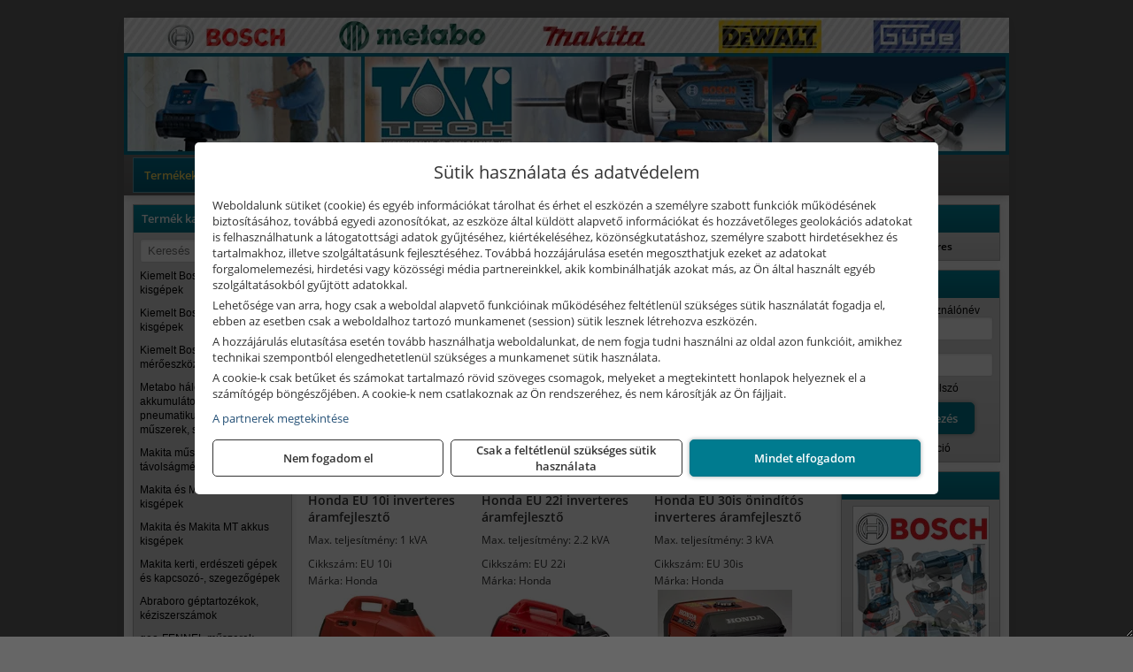

--- FILE ---
content_type: text/html; charset=UTF-8
request_url: https://takitechkft.hu/termekek/honda-aramfejlesztok-c11259.html
body_size: 10659
content:
<!DOCTYPE html>
<html lang="hu">
<head><meta charset="utf-8">
<title>HONDA áramfejlesztők | Taki-Tech Kft.</title>
<meta name="description" content="Több vezető kéziszerszámgyártónak vagyunk szakkereskedése és márkaszervize: BOSCH, MAKITA, METABO, DEWALT, GÜDE. Géptartozékok széles választékát is kínáljuk." />
<meta name="robots" content="all" />
<link href="https://takitechkft.hu/termekek/honda-aramfejlesztok-c11259.html" rel="canonical">
<meta name="application-name" content="Taki-Tech Kft." />
<link rel="preload" href="https://takitechkft.hu/images/fejlec/header.webp" as="image">
<link rel="dns-prefetch" href="https://www.googletagmanager.com">
<link rel="dns-prefetch" href="https://connect.facebook.net">
<link rel="dns-prefetch" href="https://fonts.gstatic.com">
<link rel="dns-prefetch" href="https://wimg.b-cdn.net">
<link rel="icon" type="image/png" href="https://takitechkft.hu/images/favicon/favicon_16.png?v=1655733308" sizes="16x16" />
<link rel="apple-touch-icon-precomposed" sizes="57x57" href="https://takitechkft.hu/images/favicon/favicon_57.png?v=1655733308" />
<link rel="apple-touch-icon-precomposed" sizes="60x60" href="https://takitechkft.hu/images/favicon/favicon_60.png?v=1655733308" />
<link rel="apple-touch-icon-precomposed" sizes="72x72" href="https://takitechkft.hu/images/favicon/favicon_72.png?v=1655733308" />
<link rel="apple-touch-icon-precomposed" sizes="76x76" href="https://takitechkft.hu/images/favicon/favicon_76.png?v=1655733308" />
<link rel="apple-touch-icon-precomposed" sizes="114x114" href="https://takitechkft.hu/images/favicon/favicon_114.png?v=1655733308" />
<link rel="apple-touch-icon-precomposed" sizes="120x120" href="https://takitechkft.hu/images/favicon/favicon_120.png?v=1655733308" />
<link rel="apple-touch-icon-precomposed" sizes="144x144" href="https://takitechkft.hu/images/favicon/favicon_144.png?v=1655733308" />
<link rel="apple-touch-icon-precomposed" sizes="152x152" href="https://takitechkft.hu/images/favicon/favicon_152.png?v=1655733308" />
<link rel="icon" type="image/png" href="https://takitechkft.hu/images/favicon/favicon_196.png?v=1655733308" sizes="196x196" />
<meta name="msapplication-TileImage" content="https://takitechkft.hu/images/favicon/favicon_144.png?v=1655733308" />
<meta name="msapplication-square70x70logo" content="https://takitechkft.hu/images/favicon/favicon_70.png?v=1655733308" />
<meta name="msapplication-square150x150logo" content="https://takitechkft.hu/images/favicon/favicon_150.png?v=1655733308" />
<meta name="msapplication-square310x310logo" content="https://takitechkft.hu/images/favicon/favicon_310.png?v=1655733308" />
<meta name="format-detection" content="telephone=no">
<meta property="fb:pages" content="181681391902237" />
<meta property="og:title" content="HONDA áramfejlesztők" />
<meta property="og:description" content="Több vezető kéziszerszámgyártónak vagyunk szakkereskedése és márkaszervize: BOSCH, MAKITA, METABO, DEWALT, GÜDE. Géptartozékok széles választékát is kínáljuk." />
<meta property="og:type" content="article" />
<meta property="og:image" content="https://wimg.b-cdn.net/1846c5cc377874bbe9072469442dc75c/categories/eg4500%20aramfejleszto.jpg" />
<meta property="og:url" content="https://takitechkft.hu/termekek/honda-aramfejlesztok-c11259.html" />
<meta property="og:locale" content="hu_HU" />
<link rel="search" type="application/opensearchdescription+xml" title="takitechkft.hu" href="https://takitechkft.hu/opensearch.xml" />
<link href="/css/style435_207097.css" rel="stylesheet" type="text/css">
<script>var init=[]</script>
<script src="https://takitechkft.hu/js/files/jquery.min.js?v=1666858510" defer></script>
<script src="https://takitechkft.hu/js/files/jquery-ui-core.min.js?v=1666851044" defer></script>
<script src="https://takitechkft.hu/js/files/jquery.ui.touch-punch.min.js?v=1660049938" defer></script>
<script src="https://takitechkft.hu/js/files/jquery.visible.min.js?v=1660049938" defer></script>
<script src="https://takitechkft.hu/js/files/slick.min.js?v=1666857304" defer></script>
<script src="https://takitechkft.hu/js/files/jquery.mask.min.js?v=1660049938" defer></script>
<script src="https://takitechkft.hu/js/files/lazysizes.min.js?v=1660049938" defer></script>
<script src="/js/script435_101472.js" data-url="https://takitechkft.hu" data-mode="1" defer></script>
<script async src='https://www.googletagmanager.com/gtag/js?id=G-H53XLTNTED'></script>
<script>window.dataLayer = window.dataLayer || [];function gtag(){dataLayer.push(arguments);}gtag('js', new Date());
gtag('consent', 'default', { 'ad_storage': 'denied', 'ad_user_data': 'denied', 'ad_personalization': 'denied', 'analytics_storage': 'denied' });gtag('config', 'G-H53XLTNTED', {"anonymize_ip":true});
</script>
<script>sessionStorage.setItem('s', 'N3V6N3N2NmJ6anB0aGlaTHloTHd2Zz09');</script>
<style>
#imageBanner_23 .slide:nth-child(1) {
         	   animation: xfade_23 15s 10s infinite;
         	}#imageBanner_23 .slide:nth-child(2) {
         	   animation: xfade_23 15s 5s infinite;
         	}#imageBanner_23 .slide:nth-child(3) {
         	   animation: xfade_23 15s 0s infinite;
         	}
@keyframes xfade_23 {
   0%{
      opacity: 1;
      visibility: visible;
   }
   27.33% {
      opacity: 1;
      visibility: visible;
   }
   33.33% {
      opacity: 0;
      visibility: hidden;
   }
   94% {
      opacity: 0;
      visibility: hidden;
   }
   100% {
      opacity: 1;
      visibility: visible;
   }
}
</style>

<style>
#imageBanner_24 .slide:nth-child(1) {
         	   animation: xfade_24 25s 20s infinite;
         	}#imageBanner_24 .slide:nth-child(2) {
         	   animation: xfade_24 25s 15s infinite;
         	}#imageBanner_24 .slide:nth-child(3) {
         	   animation: xfade_24 25s 10s infinite;
         	}#imageBanner_24 .slide:nth-child(4) {
         	   animation: xfade_24 25s 5s infinite;
         	}#imageBanner_24 .slide:nth-child(5) {
         	   animation: xfade_24 25s 0s infinite;
         	}
@keyframes xfade_24 {
   0%{
      opacity: 1;
      visibility: visible;
   }
   16.4% {
      opacity: 1;
      visibility: visible;
   }
   20% {
      opacity: 0;
      visibility: hidden;
   }
   96.4% {
      opacity: 0;
      visibility: hidden;
   }
   100% {
      opacity: 1;
      visibility: visible;
   }
}
</style>

<style>
#imageBanner_25 .slide:nth-child(1) {
         	   animation: xfade_25 25s 20s infinite;
         	}#imageBanner_25 .slide:nth-child(2) {
         	   animation: xfade_25 25s 15s infinite;
         	}#imageBanner_25 .slide:nth-child(3) {
         	   animation: xfade_25 25s 10s infinite;
         	}#imageBanner_25 .slide:nth-child(4) {
         	   animation: xfade_25 25s 5s infinite;
         	}#imageBanner_25 .slide:nth-child(5) {
         	   animation: xfade_25 25s 0s infinite;
         	}
@keyframes xfade_25 {
   0%{
      opacity: 1;
      visibility: visible;
   }
   16.4% {
      opacity: 1;
      visibility: visible;
   }
   20% {
      opacity: 0;
      visibility: hidden;
   }
   96.4% {
      opacity: 0;
      visibility: hidden;
   }
   100% {
      opacity: 1;
      visibility: visible;
   }
}
</style>

</head>
<body>
<div id="fb-root"></div>
							<script>(function(d, s, id) {
							  var js, fjs = d.getElementsByTagName(s)[0];
							  if (d.getElementById(id)) return;
							  js = d.createElement(s); js.id = id;
							  js.src = "https://connect.facebook.net/hu_HU/sdk.js#xfbml=1&version=v2.6";
							  fjs.parentNode.insertBefore(js, fjs);
							}(document, 'script', 'facebook-jssdk'));</script>
	<script>
	var mobileMenuOffset = 0;

	function toggleMenu() {
		var menu = $(".tmpl-menu");
		var sheet = $(".tmpl-sheet");

		if(menu.hasClass('hidden')) {
			mobileMenuOffset = $('html,body').scrollTop();
			menu.removeClass('hidden');
			sheet.addClass('hidden');
			$('html,body').scrollTop(0);
		} else {
			menu.addClass('hidden');
			sheet.removeClass('hidden');
			$('html,body').scrollTop(mobileMenuOffset);
		}
	}
	</script>

	<div class="background"></div>
	<div>
		<div class="tmpl-menuBar">
			<div class="tmpl-leftButtons">
				<i class="fa fa-3x fa-bars" aria-hidden="true" onclick="toggleMenu();"></i>
			</div>

			
			<div class="tmpl-rightButtons">
									<i class="fa fa-3x fa-search tmpl-searchIcon" aria-hidden="true" onclick="return searchRedirectEs($('#searchField_4201'));"></i>
				
									<a href="https://takitechkft.hu/felhasznalo" title="Személyes adatok" target="_self"><i class="fa fa-3x fa-user" aria-hidden="true"></i></a>
				
									<a href="https://takitechkft.hu/kosar" title="Kosár" target="_self"><i class="fa fa-3x fa-shopping-cart" aria-hidden="true"></i></a>
							</div>

			<div class="tmpl-searchBox">
									<div class="pure-form pure-form-stacked">
					    <input class="searchFieldEs" id="searchField_4201" type="text" placeholder="Keresés" autocomplete="off" aria-label="Keresés" value="">
					</div>
							</div>
		</div>

		<div class="tmpl-menu hidden">
			<div class='tmpl-module tmpl-mobilemenu'><div class='tmpl-moduleBody'><ul class="tmpl-menu-horizontal "><li class="tmpl-menuitem active"><a class="active" href="https://takitechkft.hu" target="_self">Termékek - Rendelés</a></li><li class="tmpl-menuitem "><a class="" href="https://takitechkft.hu/feltetelek/vasarlasi-feltetelek.html" target="_self">Vásárlás</a></li><li class="tmpl-menuitem "><a class="" href="https://takitechkft.hu/feltetelek/szallitasi-feltetelek.html" target="_self">Szállítás</a></li><li class="tmpl-menuitem "><a class="" href="https://takitechkft.hu/szerviz.html" target="_self">Szerviz</a></li><li class="tmpl-menuitem "><a class="" href="https://takitechkft.hu/garancia-exkluziv.html" target="_self">Garancia exkluzív</a></li><li class="tmpl-menuitem "><a class="" href="https://takitechkft.hu/rolunk/kapcsolat.html" target="_self">Kapcsolat</a></li><li class="tmpl-menuitem "><a class="" href="https://takitechkft.hu/cegunkrol.html" target="_self">Cégünkről</a></li></ul></div></div>

			
			<h3>Főkategóriák</h3>
			<div class='tmpl-module tmpl-mobilemenu'><div class='tmpl-moduleHeader'>Termék kategóriák</div><div class='tmpl-moduleBody'>
			<div class="pure-form pure-form-stacked">
		    <input class="searchFieldEs" type="text" placeholder="Keresés" autocomplete="off" aria-label="Keresés" value="">
		</div>
	<div class="tmpl-categories"><div><a href="https://takitechkft.hu/termekek/kiemelt-bosch-halozati-kisgepek-c161.html">Kiemelt Bosch hálózati kisgépek</a></div><div><a href="https://takitechkft.hu/termekek/kiemelt-bosch-akkumulatoros-kisgepek-c1617.html">Kiemelt Bosch akkumulátoros kisgépek</a></div><div><a href="https://takitechkft.hu/termekek/kiemelt-bosch-muszerek-meroeszkozok-c162.html">Kiemelt Bosch műszerek, mérőeszközök</a></div><div><a href="https://takitechkft.hu/termekek/metabo-halozati-akkumulatoros-es-pneumatikus-gepek-muszerek-szivattyuk-c126.html">Metabo hálózati, akkumulátoros és pneumatikus gépek, műszerek, szivattyúk</a></div><div><a href="https://takitechkft.hu/termekek/makita-muszerek-lezeres-tavolsagmerok-c1316.html">Makita műszerek, lézeres távolságmérők</a></div><div><a href="https://takitechkft.hu/termekek/makita-es-makita-mt-halozati-kisgepek-c131.html">Makita és Makita MT hálózati kisgépek</a></div><div><a href="https://takitechkft.hu/termekek/makita-es-makita-mt-akkus-kisgepek-c132.html">Makita és Makita MT akkus kisgépek</a></div><div><a href="https://takitechkft.hu/termekek/makita-kerti-erdeszeti-gepek-es-kapcsozo-szegezogepek-c1367.html">Makita kerti, erdészeti gépek és kapcsozó-, szegezőgépek</a></div><div><a href="https://takitechkft.hu/termekek/abraboro-geptartozekok-keziszerszamok-c20101.html">Abraboro géptartozékok, kéziszerszámok</a></div><div><a href="https://takitechkft.hu/termekek/geo-fennel-muszerek-meroeszkozok-c221.html">geo-FENNEL műszerek, mérőeszközök</a></div><div><a href="https://takitechkft.hu/termekek/dewalt-halozati-kisgepek-c141.html">Dewalt hálózati kisgépek</a></div><div><a href="https://takitechkft.hu/termekek/dewalt-akkus-kisgepek-c142.html">Dewalt akkus kisgépek</a></div><div><a href="https://takitechkft.hu/termekek/dewalt-muszerek-meroeszkozok-c146.html">Dewalt műszerek, mérőeszközök</a></div><div><a href="https://takitechkft.hu/termekek/aramfejlesztok-honda-kohler-deutz-lombardini-motorral-traktorhajtasu-aramfejlesztok-c118.html">Áramfejlesztők (Honda, Kohler, Deutz, Lombardini motorral), traktorhajtású áramfejlesztők</a></div><div><a href="https://takitechkft.hu/termekek/mastroweld-gys-hegesztogepek-c112.html">Mastroweld, GYS hegesztőgépek</a></div><div><a href="https://takitechkft.hu/termekek/mastroweld-gys-es-egyeb-hegesztesi-tartozekok-es-kiegeszitok-c113.html">Mastroweld, GYS és egyéb hegesztési tartozékok és kiegészítők</a></div><div><a href="https://takitechkft.hu/termekek/mastroweld-gys-es-egyeb-plazmavagok-tartozekok-langhegesztes-langvagas-c115.html">Mastroweld, GYS és egyéb plazmavágók, tartozékok, lánghegesztés, lángvágás</a></div><div><a href="https://takitechkft.hu/termekek/mastroweld-gys-akkutoltok-inditok-teszterek-konverterek-c116.html">Mastroweld, GYS akkutöltők, indítók, teszterek, konverterek</a></div><div><a href="https://takitechkft.hu/termekek/krause-fellepok-lepcsok-es-dobogok-c1147.html">Krause fellépők, lépcsők és dobogók</a></div><div><a href="https://takitechkft.hu/termekek/krause-letrak-c1148.html">Krause létrák</a></div><div><a href="https://takitechkft.hu/termekek/krause-allvanyok-c1149.html">Krause állványok</a></div><div><a href="https://takitechkft.hu/termekek/krause-aluminium-dobozok-es-alatetkocsik-c1150.html">Krause alumínium dobozok és alátétkocsik</a></div><div><a href="https://takitechkft.hu/termekek/dewalt-kofferek-tarolok-szerszamtaskak-ovtaskak-szallitokocsik-c14101.html">Dewalt kofferek, tárolók, szerszámtáskák, övtáskák, szállítókocsik</a></div><div><a href="https://takitechkft.hu/termekek/stanley-szerszamtarolok-szortimenterek-c153.html">Stanley szerszámtárolók, szortimenterek</a></div><div><a href="https://takitechkft.hu/termekek/olfa-kesek-kaparok-pengek-es-kiegeszitok-c111915.html">Olfa kések, kaparók, pengék és kiegészítők</a></div><div><a href="https://takitechkft.hu/termekek/brennenstuhl-kabeldobok-c211.html">Brennenstuhl kábeldobok</a></div><div><a href="https://takitechkft.hu/termekek/stanley-muszerek-meroeszkozok-tartozekok-c151.html">Stanley műszerek, mérőeszközök, tartozékok</a></div><div><a href="https://takitechkft.hu/termekek/stanley-epitoipari-faipari-femipari-es-szerelo-keziszerszamok-c152.html">Stanley építőipari, faipari, fémipari és szerelő kéziszerszámok</a></div><div><a href="https://takitechkft.hu/termekek/sola-meroeszkozok-c1831.html">Sola mérőeszközök</a></div><div><a href="https://takitechkft.hu/termekek/hikoki-halozati-keziszerszamok-c1184.html">HiKoki hálózati kéziszerszámok</a></div><div><a href="https://takitechkft.hu/termekek/hikoki-akkumulatoros-keziszerszamok-c1185.html">HiKoki akkumulátoros kéziszerszámok</a></div><div><a href="https://takitechkft.hu/termekek/hikoki-kerti-gepek-c1186.html">HiKoki kerti gépek</a></div></div></div></div>

					</div>

		<div class="tmpl-sheet">
						<div class="tmpl-header">
				<div class='tmpl-module'><div class='tmpl-moduleBody'><div id="imageSlider_19" class="imageSlider" style="max-height:155px">
            <div class="slide">
            <a href="https://takitechkft.hu/rolunk/kapcsolat.html" target="_self" >
                                    <img src="https://takitechkft.hu/images/fejlec/header.webp" alt="Kép slider" />
                            </a>
        </div>
                    <div class="slide">
            <a href="https://takitechkft.hu/garancia-exkluziv.html" target="_self" >
                                    <img data-lazy="https://takitechkft.hu/images/fejlec/garancia_exkluziv_fejlec.webp" alt="Kép slider" />
                            </a>
        </div>
                    <div class="slide">
            <a href="https://takitechkft.hu/kategoriak/161,1617,162?title=Bosch termékek" target="_self" >
                                    <img data-lazy="https://takitechkft.hu/images/fejlec/bosch_fejlec_2.webp" alt="Kép slider" />
                            </a>
        </div>
                    <div class="slide">
            <a href="https://takitechkft.hu/kategoriak/131,132,1316,1333,1367?title=Makita és Maktec termékek" target="_self" >
                                    <img data-lazy="https://takitechkft.hu/images/fejlec/makita_fejlec.webp" alt="Kép slider" />
                            </a>
        </div>
                    <div class="slide">
            <a href="https://takitechkft.hu/termekek/metabo-halozati-akkumulatoros-es-pneumatikus-gepek-muszerek-viztechnika-c126.html" target="_self" >
                                    <img data-lazy="https://takitechkft.hu/images/fejlec/metabo_fejlec.webp" alt="Kép slider" />
                            </a>
        </div>
                    <div class="slide">
            <a href="https://takitechkft.hu/szerviz.html" target="_self" >
                                    <img data-lazy="https://takitechkft.hu/images/fejlec/SZ0528.webp" alt="Kép slider" />
                            </a>
        </div>
            </div>

<style>
#imageSlider_19 {
    min-height: 155px;
}

@media screen and (max-width: 900px) {
    #imageSlider_19 {
        min-height: calc(100vw * 155 / 1000);
    }
}
</style>

<script>
    init.push("setTimeout(function() { $('#imageSlider_19').slick({speed: 900, lazyLoad: 'progressive', easing: 'fade-in-out', autoplay: true, autoplaySpeed: 5000, pauseOnFocus: false, pauseOnHover: false, prevArrow: '<span class=\"slick_prev\">‹</span>', nextArrow: '<span class=\"slick_next\">›</span>' })}, 200)")
</script>
</div></div>
			</div>
			
						<div class="tmpl-navbar">
				<div class='tmpl-module tmpl-mobilemenu'><div class='tmpl-moduleBody'><ul class="tmpl-menu-horizontal "><li class="tmpl-menuitem active"><a class="active" href="https://takitechkft.hu" target="_self">Termékek - Rendelés</a></li><li class="tmpl-menuitem "><a class="" href="https://takitechkft.hu/feltetelek/vasarlasi-feltetelek.html" target="_self">Vásárlás</a></li><li class="tmpl-menuitem "><a class="" href="https://takitechkft.hu/feltetelek/szallitasi-feltetelek.html" target="_self">Szállítás</a></li><li class="tmpl-menuitem "><a class="" href="https://takitechkft.hu/szerviz.html" target="_self">Szerviz</a></li><li class="tmpl-menuitem "><a class="" href="https://takitechkft.hu/garancia-exkluziv.html" target="_self">Garancia exkluzív</a></li><li class="tmpl-menuitem "><a class="" href="https://takitechkft.hu/rolunk/kapcsolat.html" target="_self">Kapcsolat</a></li><li class="tmpl-menuitem "><a class="" href="https://takitechkft.hu/cegunkrol.html" target="_self">Cégünkről</a></li></ul></div></div>
			</div>
			
			
			
						<div class="tmpl-sidebar tmpl-sidebar-left">
				<div class='tmpl-module tmpl-module-block tmpl-mobilemenu'><div class='tmpl-moduleHeader'>Termék kategóriák</div><div class='tmpl-moduleBody'>
			<div class="pure-form pure-form-stacked">
		    <input class="searchFieldEs" type="text" placeholder="Keresés" autocomplete="off" aria-label="Keresés" value="">
		</div>
	<div class="tmpl-categories"><div><a href="https://takitechkft.hu/termekek/kiemelt-bosch-halozati-kisgepek-c161.html">Kiemelt Bosch hálózati kisgépek</a></div><div><a href="https://takitechkft.hu/termekek/kiemelt-bosch-akkumulatoros-kisgepek-c1617.html">Kiemelt Bosch akkumulátoros kisgépek</a></div><div><a href="https://takitechkft.hu/termekek/kiemelt-bosch-muszerek-meroeszkozok-c162.html">Kiemelt Bosch műszerek, mérőeszközök</a></div><div><a href="https://takitechkft.hu/termekek/metabo-halozati-akkumulatoros-es-pneumatikus-gepek-muszerek-szivattyuk-c126.html">Metabo hálózati, akkumulátoros és pneumatikus gépek, műszerek, szivattyúk</a></div><div><a href="https://takitechkft.hu/termekek/makita-muszerek-lezeres-tavolsagmerok-c1316.html">Makita műszerek, lézeres távolságmérők</a></div><div><a href="https://takitechkft.hu/termekek/makita-es-makita-mt-halozati-kisgepek-c131.html">Makita és Makita MT hálózati kisgépek</a></div><div><a href="https://takitechkft.hu/termekek/makita-es-makita-mt-akkus-kisgepek-c132.html">Makita és Makita MT akkus kisgépek</a></div><div><a href="https://takitechkft.hu/termekek/makita-kerti-erdeszeti-gepek-es-kapcsozo-szegezogepek-c1367.html">Makita kerti, erdészeti gépek és kapcsozó-, szegezőgépek</a></div><div><a href="https://takitechkft.hu/termekek/abraboro-geptartozekok-keziszerszamok-c20101.html">Abraboro géptartozékok, kéziszerszámok</a></div><div><a href="https://takitechkft.hu/termekek/geo-fennel-muszerek-meroeszkozok-c221.html">geo-FENNEL műszerek, mérőeszközök</a></div><div><a href="https://takitechkft.hu/termekek/dewalt-halozati-kisgepek-c141.html">Dewalt hálózati kisgépek</a></div><div><a href="https://takitechkft.hu/termekek/dewalt-akkus-kisgepek-c142.html">Dewalt akkus kisgépek</a></div><div><a href="https://takitechkft.hu/termekek/dewalt-muszerek-meroeszkozok-c146.html">Dewalt műszerek, mérőeszközök</a></div><div><a href="https://takitechkft.hu/termekek/aramfejlesztok-honda-kohler-deutz-lombardini-motorral-traktorhajtasu-aramfejlesztok-c118.html">Áramfejlesztők (Honda, Kohler, Deutz, Lombardini motorral), traktorhajtású áramfejlesztők</a></div><div><a href="https://takitechkft.hu/termekek/mastroweld-gys-hegesztogepek-c112.html">Mastroweld, GYS hegesztőgépek</a></div><div><a href="https://takitechkft.hu/termekek/mastroweld-gys-es-egyeb-hegesztesi-tartozekok-es-kiegeszitok-c113.html">Mastroweld, GYS és egyéb hegesztési tartozékok és kiegészítők</a></div><div><a href="https://takitechkft.hu/termekek/mastroweld-gys-es-egyeb-plazmavagok-tartozekok-langhegesztes-langvagas-c115.html">Mastroweld, GYS és egyéb plazmavágók, tartozékok, lánghegesztés, lángvágás</a></div><div><a href="https://takitechkft.hu/termekek/mastroweld-gys-akkutoltok-inditok-teszterek-konverterek-c116.html">Mastroweld, GYS akkutöltők, indítók, teszterek, konverterek</a></div><div><a href="https://takitechkft.hu/termekek/krause-fellepok-lepcsok-es-dobogok-c1147.html">Krause fellépők, lépcsők és dobogók</a></div><div><a href="https://takitechkft.hu/termekek/krause-letrak-c1148.html">Krause létrák</a></div><div><a href="https://takitechkft.hu/termekek/krause-allvanyok-c1149.html">Krause állványok</a></div><div><a href="https://takitechkft.hu/termekek/krause-aluminium-dobozok-es-alatetkocsik-c1150.html">Krause alumínium dobozok és alátétkocsik</a></div><div><a href="https://takitechkft.hu/termekek/dewalt-kofferek-tarolok-szerszamtaskak-ovtaskak-szallitokocsik-c14101.html">Dewalt kofferek, tárolók, szerszámtáskák, övtáskák, szállítókocsik</a></div><div><a href="https://takitechkft.hu/termekek/stanley-szerszamtarolok-szortimenterek-c153.html">Stanley szerszámtárolók, szortimenterek</a></div><div><a href="https://takitechkft.hu/termekek/olfa-kesek-kaparok-pengek-es-kiegeszitok-c111915.html">Olfa kések, kaparók, pengék és kiegészítők</a></div><div><a href="https://takitechkft.hu/termekek/brennenstuhl-kabeldobok-c211.html">Brennenstuhl kábeldobok</a></div><div><a href="https://takitechkft.hu/termekek/stanley-muszerek-meroeszkozok-tartozekok-c151.html">Stanley műszerek, mérőeszközök, tartozékok</a></div><div><a href="https://takitechkft.hu/termekek/stanley-epitoipari-faipari-femipari-es-szerelo-keziszerszamok-c152.html">Stanley építőipari, faipari, fémipari és szerelő kéziszerszámok</a></div><div><a href="https://takitechkft.hu/termekek/sola-meroeszkozok-c1831.html">Sola mérőeszközök</a></div><div><a href="https://takitechkft.hu/termekek/hikoki-halozati-keziszerszamok-c1184.html">HiKoki hálózati kéziszerszámok</a></div><div><a href="https://takitechkft.hu/termekek/hikoki-akkumulatoros-keziszerszamok-c1185.html">HiKoki akkumulátoros kéziszerszámok</a></div><div><a href="https://takitechkft.hu/termekek/hikoki-kerti-gepek-c1186.html">HiKoki kerti gépek</a></div></div></div></div>
			</div>
			
			<div class="tmpl-content">
				<div class="mainContent"><div class="pageTopContent"><div style="text-align: justify;"><strong>Rendelőprogramunkon</strong>&nbsp;csak cégek, vállalkozások, közületek, intézmények, egyéb nem természetes személyek adhatnak le rendelést! Magánszemélyek, természetes személyek nem rendelhetnek!
<hr /></div>
</div><div class="breadcrumbs" itemscope itemtype="http://schema.org/BreadcrumbList"><a href="https://takitechkft.hu">Főkategóriák</a><span itemprop="itemListElement" itemscope itemtype="http://schema.org/ListItem"><span class="breadcrumbsSeparator"></span><a itemprop="item" href="https://takitechkft.hu/termekek/aramfejlesztok-honda-kohler-deutz-lombardini-motorral-traktorhajtasu-aramfejlesztok-c118.html" class="pathway"><span itemprop="name">Áramfejlesztők (Honda, Kohler, Deutz, Lombardini motorral), traktorhajtású áramfejlesztők</span></a><meta itemprop="position" content="1" /></span><span itemprop="itemListElement" itemscope itemtype="http://schema.org/ListItem"><span class="breadcrumbsSeparator"></span><a itemprop="item" href="https://takitechkft.hu/termekek/honda-aramfejlesztok-c11259.html" class="pathway"><span itemprop="name">HONDA áramfejlesztők</span></a><meta itemprop="position" content="2" /></span></div><div class="titleText"><h1 class="title"><span class="titleImg" style="background-image:url('https://wimg.b-cdn.net/1846c5cc377874bbe9072469442dc75c/categories/eg4500%20aramfejleszto.jpg?width=30&height=30')"></span>HONDA áramfejlesztők</h1></div>
<div class="listElements">
	
	
	
		<script>
		var categoryId = '11259';
		var keyword = '';
		var limit = '15';
		var discounts = 'false';
		var parameters = '[]';
		var productListing = '0';
		var secondaryKeyword = '';
	</script>

	

	<div class="productsNavigation">
								<input type="hidden" id="priceRangeMin" name="priceRangeMin" value="0" />
		    <input type="hidden" id="priceRangeMax" name="priceRangeMax" value="2000000" />

		    <div class="priceRangeDiv">
		        <div class="priceRangeLabel">0 Ft-tól 2.000.000 Ft-ig</div>
		        <div id="priceRange"></div>
		    </div>
			
			<div class="brandsDropdown dropdownLoading">
			    <select id="brandsDropdown" multiple onchange="loadProducts()" aria-label="Szűrés márkanévre">
			    				    		<option value="Honda">Honda (10)</option>
			    				    </select>
			</div>

					    <div class="searchInCategory">
		    	<input id="searchInCategory" type="text" value="" onKeyUp="searchInCategory('11259', '15', 'false', '[]', '0');" placeholder="Keresés a termékek leírásaiban...">
		    	<div class="searchInCategoryIcon">
			    				    		<i class="fa fa-search"></i>
			    				    </div>
		    </div>
			

		    <div class="orderingDropdownDiv dropdownLoading">
		        <select id="orderingDropdown" name="orderingDropdown" class="cd-select" onChange="loadProducts()" aria-label="Rendezési mód">
		            		            	<option value="ordering" selected>Alapértelmezett sorrend</option>
		            
		            		            <option value="price_asc" >Ár szerint növekvő</option>
		            <option value="price_desc" >Ár szerint csökkenő</option>
		            
		            <option value="name_asc" >Név szerint növekvő</option>
		            <option value="name_desc" >Név szerint csökkenő</option>

		            <option value="sku_asc" >Cikkszám szerint növekvő</option>
		            <option value="sku_desc" >Cikkszám szerint csökkenő</option>
		        </select>
		    </div>

		    <script>
		    	init.push("initBrandsDropdown()");

					            	init.push("initPriceRange(false, 0, 2000000, '0 Ft', '2.000.000 Ft', 500, '%f Ft-tól %t Ft-ig')");
	            
				init.push("initOrderingDropdown()");
		    </script>
	    	</div>
	
	<div class="clear"></div>

	<div id="productsOfCategory">

	<div class="totalProducts" id="totalProducts" data-total="10">10 termék</div>
			    <div class="product ">
				        <a href="https://takitechkft.hu/termekek/eu-10i-inverteres-aramfejleszto-p11680.html">

			            <div class="listingProductName" id="name_11680">Honda EU 10i inverteres áramfejlesztő</div>

			            			            <div class="listingDesc">
			                <div>Max. teljesítmény: 1 kVA</div>
			            </div>
			            
			            			                <div class="listingAttr">Cikkszám: EU 10i</div>
			            
			            			                <div class="listingAttr">Márka: Honda</div>
			            
			            
			            
						
			            <div class="productImage">
				            <div class="imageHelper">
				            	<picture><source srcset="https://wimg.b-cdn.net/1846c5cc377874bbe9072469442dc75c/products/EU_10i___ramfejl_4b795008b02d0.jpg?width=160&height=160 1x, https://wimg.b-cdn.net/1846c5cc377874bbe9072469442dc75c/products/EU_10i___ramfejl_4b795008b02d0.jpg?width=240&height=240 1.5x, https://wimg.b-cdn.net/1846c5cc377874bbe9072469442dc75c/products/EU_10i___ramfejl_4b795008b02d0.jpg?width=320&height=320 2x, https://wimg.b-cdn.net/1846c5cc377874bbe9072469442dc75c/products/EU_10i___ramfejl_4b795008b02d0.jpg?width=480&height=480 3x"><img loading='lazy' src='https://wimg.b-cdn.net/1846c5cc377874bbe9072469442dc75c/products/EU_10i___ramfejl_4b795008b02d0.jpg?width=160&height=160' alt='Honda EU 10i inverteres áramfejlesztő' title='Honda EU 10i inverteres áramfejlesztő' /></picture>				            </div>
			            </div>

			 						            <div class="listingPrices">
			                								<div class="listingPriceTitle">Egységár (darab):</div>

			                	<div class="listingPricesWrapper">
			                		<div>
						                
					                						                    	<div class="listingPrice">Bruttó: <span class="nowrap">560.000 Ft</span></div>
					                						                						                		<div class="listingPrice">Nettó: <span class="nowrap">440.945 Ft</span></div>
			        														</div>

																	</div>

											                
										            </div>
			            			        </a>

			        											        <div class="listingAddToCart">
					            <input type="text" class="listingQuantity" name="quantity_11680" id="quantity_11680" value="1" data-step="1" aria-label="Mennyiség" />
					            <div class="listingPlusMinus">
					                <div class="button secondary" onclick="quantity('plus', '11680')"><i class="fa fa-plus fa-fw" aria-hidden="true"></i></div>
					                <div class="button secondary" onclick="quantity('minus', '11680')"><i class="fa fa-minus fa-fw" aria-hidden="true"></i></div>
					            </div>
					            						            <div class="button primary " id="addToCartButton_11680" onclick="addToCart('11680')">
									Kosárba tesz						            </div>
					            					        </div>
						
														<div class="listingPriceQuote"><a href="javascript:priceQuote(false, '11680');">Kérjen tőlünk árajánlatot!</a></div>
															    </div>
			
			    <div class="product ">
				        <a href="https://takitechkft.hu/termekek/eu-22i-inverteres-aramfejleszto-p1116497.html">

			            <div class="listingProductName" id="name_1116497">Honda EU 22i inverteres áramfejlesztő</div>

			            			            <div class="listingDesc">
			                <div>Max. teljesítmény: 2.2 kVA</div>
			            </div>
			            
			            			                <div class="listingAttr">Cikkszám: EU 22i</div>
			            
			            			                <div class="listingAttr">Márka: Honda</div>
			            
			            
			            
						
			            <div class="productImage">
				            <div class="imageHelper">
				            	<picture><source srcset="https://wimg.b-cdn.net/1846c5cc377874bbe9072469442dc75c/products/EU22i_Honda_aramfejleszto_53180.jpg?width=160&height=160 1x, https://wimg.b-cdn.net/1846c5cc377874bbe9072469442dc75c/products/EU22i_Honda_aramfejleszto_53180.jpg?width=240&height=240 1.5x, https://wimg.b-cdn.net/1846c5cc377874bbe9072469442dc75c/products/EU22i_Honda_aramfejleszto_53180.jpg?width=320&height=320 2x, https://wimg.b-cdn.net/1846c5cc377874bbe9072469442dc75c/products/EU22i_Honda_aramfejleszto_53180.jpg?width=480&height=480 3x"><img loading='lazy' src='https://wimg.b-cdn.net/1846c5cc377874bbe9072469442dc75c/products/EU22i_Honda_aramfejleszto_53180.jpg?width=160&height=160' alt='Honda EU 22i inverteres áramfejlesztő' title='Honda EU 22i inverteres áramfejlesztő' /></picture>				            </div>
			            </div>

			 						            <div class="listingPrices">
			                								<div class="listingPriceTitle">Egységár (darab):</div>

			                	<div class="listingPricesWrapper">
			                		<div>
						                
					                						                    	<div class="listingPrice">Bruttó: <span class="nowrap">700.000 Ft</span></div>
					                						                						                		<div class="listingPrice">Nettó: <span class="nowrap">551.181 Ft</span></div>
			        														</div>

																	</div>

											                
										            </div>
			            			        </a>

			        											        <div class="listingAddToCart">
					            <input type="text" class="listingQuantity" name="quantity_1116497" id="quantity_1116497" value="1" data-step="1" aria-label="Mennyiség" />
					            <div class="listingPlusMinus">
					                <div class="button secondary" onclick="quantity('plus', '1116497')"><i class="fa fa-plus fa-fw" aria-hidden="true"></i></div>
					                <div class="button secondary" onclick="quantity('minus', '1116497')"><i class="fa fa-minus fa-fw" aria-hidden="true"></i></div>
					            </div>
					            						            <div class="button primary " id="addToCartButton_1116497" onclick="addToCart('1116497')">
									Kosárba tesz						            </div>
					            					        </div>
						
														<div class="listingPriceQuote"><a href="javascript:priceQuote(false, '1116497');">Kérjen tőlünk árajánlatot!</a></div>
															    </div>
			
			    <div class="product lastProduct">
				        <a href="https://takitechkft.hu/termekek/eu-30is-oninditos-inverteres-aramfejleszto-p11682.html">

			            <div class="listingProductName" id="name_11682">Honda EU 30is önindítós inverteres áramfejlesztő</div>

			            			            <div class="listingDesc">
			                <div>Max. teljesítmény: 3 kVA</div>
			            </div>
			            
			            			                <div class="listingAttr">Cikkszám: EU 30is</div>
			            
			            			                <div class="listingAttr">Márka: Honda</div>
			            
			            
			            
						
			            <div class="productImage">
				            <div class="imageHelper">
				            	<picture><source srcset="https://wimg.b-cdn.net/1846c5cc377874bbe9072469442dc75c/products/EU_30is___ramfej_4b7954950f14f.jpg?width=160&height=160 1x, https://wimg.b-cdn.net/1846c5cc377874bbe9072469442dc75c/products/EU_30is___ramfej_4b7954950f14f.jpg?width=240&height=240 1.5x, https://wimg.b-cdn.net/1846c5cc377874bbe9072469442dc75c/products/EU_30is___ramfej_4b7954950f14f.jpg?width=320&height=320 2x, https://wimg.b-cdn.net/1846c5cc377874bbe9072469442dc75c/products/EU_30is___ramfej_4b7954950f14f.jpg?width=480&height=480 3x"><img loading='lazy' src='https://wimg.b-cdn.net/1846c5cc377874bbe9072469442dc75c/products/EU_30is___ramfej_4b7954950f14f.jpg?width=160&height=160' alt='Honda EU 30is önindítós inverteres áramfejlesztő' title='Honda EU 30is önindítós inverteres áramfejlesztő' /></picture>				            </div>
			            </div>

			 						            <div class="listingPrices">
			                								<div class="listingPriceTitle">Egységár (darab):</div>

			                	<div class="listingPricesWrapper">
			                		<div>
						                
					                						                    	<div class="listingPrice">Bruttó: <span class="nowrap">1.030.000 Ft</span></div>
					                						                						                		<div class="listingPrice">Nettó: <span class="nowrap">811.024 Ft</span></div>
			        														</div>

																	</div>

											                
										            </div>
			            			        </a>

			        											        <div class="listingAddToCart">
					            <input type="text" class="listingQuantity" name="quantity_11682" id="quantity_11682" value="1" data-step="1" aria-label="Mennyiség" />
					            <div class="listingPlusMinus">
					                <div class="button secondary" onclick="quantity('plus', '11682')"><i class="fa fa-plus fa-fw" aria-hidden="true"></i></div>
					                <div class="button secondary" onclick="quantity('minus', '11682')"><i class="fa fa-minus fa-fw" aria-hidden="true"></i></div>
					            </div>
					            						            <div class="button primary " id="addToCartButton_11682" onclick="addToCart('11682')">
									Kosárba tesz						            </div>
					            					        </div>
						
														<div class="listingPriceQuote"><a href="javascript:priceQuote(false, '11682');">Kérjen tőlünk árajánlatot!</a></div>
															    </div>
			<div class="separatorLine"><table style="width:100%;border-collapse:collapse"><tr><td><div class="separatorElement"></div></td><td><div class="separatorElement"></div></td><td><div class="separatorElement"></div></td></tr></table></div>
			    <div class="product ">
				        <a href="https://takitechkft.hu/termekek/eu-32i-inverteres-aramfejleszto-p1141836.html">

			            <div class="listingProductName" id="name_1141836">Honda EU 32i inverteres áramfejlesztő</div>

			            			            <div class="listingDesc">
			                <div>Max. teljesítmény: 3.2 kVA</div>
			            </div>
			            
			            			                <div class="listingAttr">Cikkszám: EU 32i</div>
			            
			            			                <div class="listingAttr">Márka: Honda</div>
			            
			            
			            
						
			            <div class="productImage">
				            <div class="imageHelper">
				            	<picture><source srcset="https://wimg.b-cdn.net/1846c5cc377874bbe9072469442dc75c/products/honda_eu_32i_aramfejleszto_32369.jpg?width=160&height=160 1x, https://wimg.b-cdn.net/1846c5cc377874bbe9072469442dc75c/products/honda_eu_32i_aramfejleszto_32369.jpg?width=240&height=240 1.5x, https://wimg.b-cdn.net/1846c5cc377874bbe9072469442dc75c/products/honda_eu_32i_aramfejleszto_32369.jpg?width=320&height=320 2x, https://wimg.b-cdn.net/1846c5cc377874bbe9072469442dc75c/products/honda_eu_32i_aramfejleszto_32369.jpg?width=480&height=480 3x"><img loading='lazy' src='https://wimg.b-cdn.net/1846c5cc377874bbe9072469442dc75c/products/honda_eu_32i_aramfejleszto_32369.jpg?width=160&height=160' alt='Honda EU 32i inverteres áramfejlesztő' title='Honda EU 32i inverteres áramfejlesztő' /></picture>				            </div>
			            </div>

			 						            <div class="listingPrices">
			                								<div class="listingPriceTitle">Egységár (darab):</div>

			                	<div class="listingPricesWrapper">
			                		<div>
						                
					                						                    	<div class="listingPrice">Bruttó: <span class="nowrap">1.200.000 Ft</span></div>
					                						                						                		<div class="listingPrice">Nettó: <span class="nowrap">944.882 Ft</span></div>
			        														</div>

																	</div>

											                
										            </div>
			            			        </a>

			        											        <div class="listingAddToCart">
					            <input type="text" class="listingQuantity" name="quantity_1141836" id="quantity_1141836" value="1" data-step="1" aria-label="Mennyiség" />
					            <div class="listingPlusMinus">
					                <div class="button secondary" onclick="quantity('plus', '1141836')"><i class="fa fa-plus fa-fw" aria-hidden="true"></i></div>
					                <div class="button secondary" onclick="quantity('minus', '1141836')"><i class="fa fa-minus fa-fw" aria-hidden="true"></i></div>
					            </div>
					            						            <div class="button primary " id="addToCartButton_1141836" onclick="addToCart('1141836')">
									Kosárba tesz						            </div>
					            					        </div>
						
														<div class="listingPriceQuote"><a href="javascript:priceQuote(false, '1141836');">Kérjen tőlünk árajánlatot!</a></div>
															    </div>
			
			    <div class="product ">
				        <a href="https://takitechkft.hu/termekek/eg-3600-aramfejleszto-p113171.html">

			            <div class="listingProductName" id="name_113171">Honda EG 3600 áramfejlesztő</div>

			            			            <div class="listingDesc">
			                <div>Max. teljesítmény: 3.6 kVA</div>
			            </div>
			            
			            			                <div class="listingAttr">Cikkszám: EG 3600</div>
			            
			            			                <div class="listingAttr">Márka: Honda</div>
			            
			            
			            
						
			            <div class="productImage">
				            <div class="imageHelper">
				            	<picture><source srcset="https://wimg.b-cdn.net/1846c5cc377874bbe9072469442dc75c/products/HONDA_EG_3600____4da6fe3589fab.jpg?width=160&height=160 1x, https://wimg.b-cdn.net/1846c5cc377874bbe9072469442dc75c/products/HONDA_EG_3600____4da6fe3589fab.jpg?width=240&height=240 1.5x, https://wimg.b-cdn.net/1846c5cc377874bbe9072469442dc75c/products/HONDA_EG_3600____4da6fe3589fab.jpg?width=320&height=320 2x, https://wimg.b-cdn.net/1846c5cc377874bbe9072469442dc75c/products/HONDA_EG_3600____4da6fe3589fab.jpg?width=480&height=480 3x"><img loading='lazy' src='https://wimg.b-cdn.net/1846c5cc377874bbe9072469442dc75c/products/HONDA_EG_3600____4da6fe3589fab.jpg?width=160&height=160' alt='Honda EG 3600 áramfejlesztő' title='Honda EG 3600 áramfejlesztő' /></picture>				            </div>
			            </div>

			 						            <div class="listingPrices">
			                								<div class="listingPriceTitle">Egységár (darab):</div>

			                	<div class="listingPricesWrapper">
			                		<div>
						                
					                						                    	<div class="listingPrice">Bruttó: <span class="nowrap">850.000 Ft</span></div>
					                						                						                		<div class="listingPrice">Nettó: <span class="nowrap">669.291 Ft</span></div>
			        														</div>

																	</div>

											                
										            </div>
			            			        </a>

			        											        <div class="listingAddToCart">
					            <input type="text" class="listingQuantity" name="quantity_113171" id="quantity_113171" value="1" data-step="1" aria-label="Mennyiség" />
					            <div class="listingPlusMinus">
					                <div class="button secondary" onclick="quantity('plus', '113171')"><i class="fa fa-plus fa-fw" aria-hidden="true"></i></div>
					                <div class="button secondary" onclick="quantity('minus', '113171')"><i class="fa fa-minus fa-fw" aria-hidden="true"></i></div>
					            </div>
					            						            <div class="button primary " id="addToCartButton_113171" onclick="addToCart('113171')">
									Kosárba tesz						            </div>
					            					        </div>
						
														<div class="listingPriceQuote"><a href="javascript:priceQuote(false, '113171');">Kérjen tőlünk árajánlatot!</a></div>
															    </div>
			
			    <div class="product lastProduct">
				        <a href="https://takitechkft.hu/termekek/eg-4500-aramfejleszto-p113172.html">

			            <div class="listingProductName" id="name_113172">Honda EG 4500 áramfejlesztő</div>

			            			            <div class="listingDesc">
			                <div>Max. teljesítmény: 4.5 kVA</div>
			            </div>
			            
			            			                <div class="listingAttr">Cikkszám: EG 4500</div>
			            
			            			                <div class="listingAttr">Márka: Honda</div>
			            
			            
			            
						
			            <div class="productImage">
				            <div class="imageHelper">
				            	<picture><source srcset="https://wimg.b-cdn.net/1846c5cc377874bbe9072469442dc75c/products/HONDA_EG_4500____4da70ab644714.jpg?width=160&height=160 1x, https://wimg.b-cdn.net/1846c5cc377874bbe9072469442dc75c/products/HONDA_EG_4500____4da70ab644714.jpg?width=240&height=240 1.5x, https://wimg.b-cdn.net/1846c5cc377874bbe9072469442dc75c/products/HONDA_EG_4500____4da70ab644714.jpg?width=320&height=320 2x, https://wimg.b-cdn.net/1846c5cc377874bbe9072469442dc75c/products/HONDA_EG_4500____4da70ab644714.jpg?width=480&height=480 3x"><img loading='lazy' src='https://wimg.b-cdn.net/1846c5cc377874bbe9072469442dc75c/products/HONDA_EG_4500____4da70ab644714.jpg?width=160&height=160' alt='Honda EG 4500 áramfejlesztő' title='Honda EG 4500 áramfejlesztő' /></picture>				            </div>
			            </div>

			 						            <div class="listingPrices">
			                								<div class="listingPriceTitle">Egységár (darab):</div>

			                	<div class="listingPricesWrapper">
			                		<div>
						                
					                						                    	<div class="listingPrice">Bruttó: <span class="nowrap">939.999 Ft</span></div>
					                						                						                		<div class="listingPrice">Nettó: <span class="nowrap">740.157 Ft</span></div>
			        														</div>

																	</div>

											                
										            </div>
			            			        </a>

			        											        <div class="listingAddToCart">
					            <input type="text" class="listingQuantity" name="quantity_113172" id="quantity_113172" value="1" data-step="1" aria-label="Mennyiség" />
					            <div class="listingPlusMinus">
					                <div class="button secondary" onclick="quantity('plus', '113172')"><i class="fa fa-plus fa-fw" aria-hidden="true"></i></div>
					                <div class="button secondary" onclick="quantity('minus', '113172')"><i class="fa fa-minus fa-fw" aria-hidden="true"></i></div>
					            </div>
					            						            <div class="button primary " id="addToCartButton_113172" onclick="addToCart('113172')">
									Kosárba tesz						            </div>
					            					        </div>
						
														<div class="listingPriceQuote"><a href="javascript:priceQuote(false, '113172');">Kérjen tőlünk árajánlatot!</a></div>
															    </div>
			<div class="separatorLine"><table style="width:100%;border-collapse:collapse"><tr><td><div class="separatorElement"></div></td><td><div class="separatorElement"></div></td><td><div class="separatorElement"></div></td></tr></table></div>
			    <div class="product ">
				        <a href="https://takitechkft.hu/termekek/em-5500-s-aramfejleszto-oninditos-p1119758.html">

			            <div class="listingProductName" id="name_1119758">Honda EM 5500 S áramfejlesztő, önindítós</div>

			            			            <div class="listingDesc">
			                <div>Foly. teljesítmény: 5 kVA</div>
			            </div>
			            
			            			                <div class="listingAttr">Cikkszám: EM 5500 S</div>
			            
			            			                <div class="listingAttr">Márka: Honda</div>
			            
			            
			            
						
			            <div class="productImage">
				            <div class="imageHelper">
				            	<picture><source srcset="https://wimg.b-cdn.net/1846c5cc377874bbe9072469442dc75c/products/EM_5500_S_Honda_oninditos_aramfejleszto_80247.png?width=160&height=160 1x, https://wimg.b-cdn.net/1846c5cc377874bbe9072469442dc75c/products/EM_5500_S_Honda_oninditos_aramfejleszto_80247.png?width=240&height=240 1.5x, https://wimg.b-cdn.net/1846c5cc377874bbe9072469442dc75c/products/EM_5500_S_Honda_oninditos_aramfejleszto_80247.png?width=320&height=320 2x, https://wimg.b-cdn.net/1846c5cc377874bbe9072469442dc75c/products/EM_5500_S_Honda_oninditos_aramfejleszto_80247.png?width=480&height=480 3x"><img loading='lazy' src='https://wimg.b-cdn.net/1846c5cc377874bbe9072469442dc75c/products/EM_5500_S_Honda_oninditos_aramfejleszto_80247.png?width=160&height=160' alt='Honda EM 5500 S áramfejlesztő, önindítós' title='Honda EM 5500 S áramfejlesztő, önindítós' /></picture>				            </div>
			            </div>

			 						            <div class="listingPrices">
			                								<div class="listingPriceTitle">Egységár (darab):</div>

			                	<div class="listingPricesWrapper">
			                		<div>
						                
					                						                    	<div class="listingPrice">Bruttó: <span class="nowrap">1.380.000 Ft</span></div>
					                						                						                		<div class="listingPrice">Nettó: <span class="nowrap">1.086.614 Ft</span></div>
			        														</div>

																	</div>

											                
										            </div>
			            			        </a>

			        											        <div class="listingAddToCart">
					            <input type="text" class="listingQuantity" name="quantity_1119758" id="quantity_1119758" value="1" data-step="1" aria-label="Mennyiség" />
					            <div class="listingPlusMinus">
					                <div class="button secondary" onclick="quantity('plus', '1119758')"><i class="fa fa-plus fa-fw" aria-hidden="true"></i></div>
					                <div class="button secondary" onclick="quantity('minus', '1119758')"><i class="fa fa-minus fa-fw" aria-hidden="true"></i></div>
					            </div>
					            						            <div class="button primary " id="addToCartButton_1119758" onclick="addToCart('1119758')">
									Kosárba tesz						            </div>
					            					        </div>
						
														<div class="listingPriceQuote"><a href="javascript:priceQuote(false, '1119758');">Kérjen tőlünk árajánlatot!</a></div>
															    </div>
			
			    <div class="product ">
				        <a href="https://takitechkft.hu/termekek/eg-5500-aramfejleszto-p113173.html">

			            <div class="listingProductName" id="name_113173">Honda EG 5500 áramfejlesztő</div>

			            			            <div class="listingDesc">
			                <div>Max. teljesítmény: 5.5 kVA</div>
			            </div>
			            
			            			                <div class="listingAttr">Cikkszám: EG 5500</div>
			            
			            			                <div class="listingAttr">Márka: Honda</div>
			            
			            
			            
						
			            <div class="productImage">
				            <div class="imageHelper">
				            	<picture><source srcset="https://wimg.b-cdn.net/1846c5cc377874bbe9072469442dc75c/products/HONDA_EG_5500____4da70b18d39ee.jpg?width=160&height=160 1x, https://wimg.b-cdn.net/1846c5cc377874bbe9072469442dc75c/products/HONDA_EG_5500____4da70b18d39ee.jpg?width=240&height=240 1.5x, https://wimg.b-cdn.net/1846c5cc377874bbe9072469442dc75c/products/HONDA_EG_5500____4da70b18d39ee.jpg?width=320&height=320 2x, https://wimg.b-cdn.net/1846c5cc377874bbe9072469442dc75c/products/HONDA_EG_5500____4da70b18d39ee.jpg?width=480&height=480 3x"><img loading='lazy' src='https://wimg.b-cdn.net/1846c5cc377874bbe9072469442dc75c/products/HONDA_EG_5500____4da70b18d39ee.jpg?width=160&height=160' alt='Honda EG 5500 áramfejlesztő' title='Honda EG 5500 áramfejlesztő' /></picture>				            </div>
			            </div>

			 						            <div class="listingPrices">
			                								<div class="listingPriceTitle">Egységár (darab):</div>

			                	<div class="listingPricesWrapper">
			                		<div>
						                
					                						                    	<div class="listingPrice">Bruttó: <span class="nowrap">990.001 Ft</span></div>
					                						                						                		<div class="listingPrice">Nettó: <span class="nowrap">779.528 Ft</span></div>
			        														</div>

																	</div>

											                
										            </div>
			            			        </a>

			        											        <div class="listingAddToCart">
					            <input type="text" class="listingQuantity" name="quantity_113173" id="quantity_113173" value="1" data-step="1" aria-label="Mennyiség" />
					            <div class="listingPlusMinus">
					                <div class="button secondary" onclick="quantity('plus', '113173')"><i class="fa fa-plus fa-fw" aria-hidden="true"></i></div>
					                <div class="button secondary" onclick="quantity('minus', '113173')"><i class="fa fa-minus fa-fw" aria-hidden="true"></i></div>
					            </div>
					            						            <div class="button primary " id="addToCartButton_113173" onclick="addToCart('113173')">
									Kosárba tesz						            </div>
					            					        </div>
						
														<div class="listingPriceQuote"><a href="javascript:priceQuote(false, '113173');">Kérjen tőlünk árajánlatot!</a></div>
															    </div>
			
			    <div class="product lastProduct">
				        <a href="https://takitechkft.hu/termekek/eu-70is-inverteres-oninditos-aramfejleszto-p1114797.html">

			            <div class="listingProductName" id="name_1114797">Honda EU 70is inverteres önindítós áramfejlesztő</div>

			            			            <div class="listingDesc">
			                <div>Max. teljesítmény: 7 kVA</div>
			            </div>
			            
			            			                <div class="listingAttr">Cikkszám: EU 70is</div>
			            
			            			                <div class="listingAttr">Márka: Honda</div>
			            
			            
			            
						
			            <div class="productImage">
				            <div class="imageHelper">
				            	<picture><source srcset="https://wimg.b-cdn.net/1846c5cc377874bbe9072469442dc75c/products/EU_70is_Honda_oninditos_aramfejleszto_12241.jpg?width=160&height=160 1x, https://wimg.b-cdn.net/1846c5cc377874bbe9072469442dc75c/products/EU_70is_Honda_oninditos_aramfejleszto_12241.jpg?width=240&height=240 1.5x, https://wimg.b-cdn.net/1846c5cc377874bbe9072469442dc75c/products/EU_70is_Honda_oninditos_aramfejleszto_12241.jpg?width=320&height=320 2x, https://wimg.b-cdn.net/1846c5cc377874bbe9072469442dc75c/products/EU_70is_Honda_oninditos_aramfejleszto_12241.jpg?width=480&height=480 3x"><img loading='lazy' src='https://wimg.b-cdn.net/1846c5cc377874bbe9072469442dc75c/products/EU_70is_Honda_oninditos_aramfejleszto_12241.jpg?width=160&height=160' alt='Honda EU 70is inverteres önindítós áramfejlesztő' title='Honda EU 70is inverteres önindítós áramfejlesztő' /></picture>				            </div>
			            </div>

			 						            <div class="listingPrices">
			                								<div class="listingPriceTitle">Egységár (darab):</div>

			                	<div class="listingPricesWrapper">
			                		<div>
						                
					                						                    	<div class="listingPrice">Bruttó: <span class="nowrap">2.000.000 Ft</span></div>
					                						                						                		<div class="listingPrice">Nettó: <span class="nowrap">1.574.803 Ft</span></div>
			        														</div>

																	</div>

											                
										            </div>
			            			        </a>

			        											        <div class="listingAddToCart">
					            <input type="text" class="listingQuantity" name="quantity_1114797" id="quantity_1114797" value="1" data-step="1" aria-label="Mennyiség" />
					            <div class="listingPlusMinus">
					                <div class="button secondary" onclick="quantity('plus', '1114797')"><i class="fa fa-plus fa-fw" aria-hidden="true"></i></div>
					                <div class="button secondary" onclick="quantity('minus', '1114797')"><i class="fa fa-minus fa-fw" aria-hidden="true"></i></div>
					            </div>
					            						            <div class="button primary " id="addToCartButton_1114797" onclick="addToCart('1114797')">
									Kosárba tesz						            </div>
					            					        </div>
						
														<div class="listingPriceQuote"><a href="javascript:priceQuote(false, '1114797');">Kérjen tőlünk árajánlatot!</a></div>
															    </div>
			<div class="separatorLine"><table style="width:100%;border-collapse:collapse"><tr><td><div class="separatorElement"></div></td><td><div class="separatorElement"></div></td><td><div class="separatorElement"></div></td></tr></table></div>
			    <div class="product ">
				        <a href="https://takitechkft.hu/termekek/ect-7000-aramfejleszto-harom-fazisu-p111031.html">

			            <div class="listingProductName" id="name_111031">ECT 7000 áramfejlesztő (három fázisú)</div>

			            			            <div class="listingDesc">
			                <div>Max. teljesítmény: egy fázis: 4 kVA, három fázis: 7 kVA</div>
			            </div>
			            
			            			                <div class="listingAttr">Cikkszám: ECT 7000</div>
			            
			            			                <div class="listingAttr">Márka: Honda</div>
			            
			            
			            
						
			            <div class="productImage">
				            <div class="imageHelper">
				            	<picture><source srcset="https://wimg.b-cdn.net/1846c5cc377874bbe9072469442dc75c/products/ECT_7000_61768.jpg?width=160&height=160 1x, https://wimg.b-cdn.net/1846c5cc377874bbe9072469442dc75c/products/ECT_7000_61768.jpg?width=240&height=240 1.5x, https://wimg.b-cdn.net/1846c5cc377874bbe9072469442dc75c/products/ECT_7000_61768.jpg?width=320&height=320 2x, https://wimg.b-cdn.net/1846c5cc377874bbe9072469442dc75c/products/ECT_7000_61768.jpg?width=480&height=480 3x"><img loading='lazy' src='https://wimg.b-cdn.net/1846c5cc377874bbe9072469442dc75c/products/ECT_7000_61768.jpg?width=160&height=160' alt='ECT 7000 áramfejlesztő (három fázisú)' title='ECT 7000 áramfejlesztő (három fázisú)' /></picture>				            </div>
			            </div>

			 						            <div class="listingPrices">
			                			            						                    <div class="listingPrice contactUsForPrice">A termék aktuális áráért vegye fel velünk a kapcsolatot!</div>
				                			                
										            </div>
			            			        </a>

			        						
														<div class="listingPriceQuote"><a href="javascript:priceQuote(false, '111031', false);">Kérjen tőlünk árajánlatot!</a></div>
															    </div>
			
	</div>


	

	
	
	
			
		<script>
		gtag("event", "view_item_list", {"value":9649999.75,"items":[{"item_id":"EU 10i","item_name":"EU 10i inverteres \u00e1ramfejleszt\u0151","affiliation":"Taki-Tech Kft.","currency":"HUF","item_brand":"Honda","price":560000,"item_category":"HONDA \u00e1ramfejleszt\u0151k"},{"item_id":"EU 22i","item_name":"EU 22i inverteres \u00e1ramfejleszt\u0151","affiliation":"Taki-Tech Kft.","currency":"HUF","item_brand":"Honda","price":700000,"item_category":"HONDA \u00e1ramfejleszt\u0151k"},{"item_id":"EU 30is","item_name":"EU 30is \u00f6nind\u00edt\u00f3s inverteres \u00e1ramfejleszt\u0151","affiliation":"Taki-Tech Kft.","currency":"HUF","item_brand":"Honda","price":1030000,"item_category":"HONDA \u00e1ramfejleszt\u0151k"},{"item_id":"EU 32i","item_name":"EU 32i inverteres \u00e1ramfejleszt\u0151","affiliation":"Taki-Tech Kft.","currency":"HUF","item_brand":"Honda","price":1200000,"item_category":"HONDA \u00e1ramfejleszt\u0151k"},{"item_id":"EG 3600","item_name":"EG 3600 \u00e1ramfejleszt\u0151","affiliation":"Taki-Tech Kft.","currency":"HUF","item_brand":"Honda","price":850000,"item_category":"HONDA \u00e1ramfejleszt\u0151k"},{"item_id":"EG 4500","item_name":"EG 4500 \u00e1ramfejleszt\u0151","affiliation":"Taki-Tech Kft.","currency":"HUF","item_brand":"Honda","price":939999,"item_category":"HONDA \u00e1ramfejleszt\u0151k"},{"item_id":"EM 5500 S","item_name":"EM 5500 S \u00e1ramfejleszt\u0151, \u00f6nind\u00edt\u00f3s","affiliation":"Taki-Tech Kft.","currency":"HUF","item_brand":"Honda","price":1380000,"item_category":"HONDA \u00e1ramfejleszt\u0151k"},{"item_id":"EG 5500","item_name":"EG 5500 \u00e1ramfejleszt\u0151","affiliation":"Taki-Tech Kft.","currency":"HUF","item_brand":"Honda","price":990001,"item_category":"HONDA \u00e1ramfejleszt\u0151k"},{"item_id":"EU 70is","item_name":"EU 70is inverteres \u00f6nind\u00edt\u00f3s \u00e1ramfejleszt\u0151","affiliation":"Taki-Tech Kft.","currency":"HUF","item_brand":"Honda","price":2000000,"item_category":"HONDA \u00e1ramfejleszt\u0151k"},{"item_id":"ECT 7000","item_name":"ECT 7000 \u00e1ramfejleszt\u0151 (h\u00e1rom f\u00e1zis\u00fa)","affiliation":"Taki-Tech Kft.","currency":"HUF","item_brand":"Honda","price":0,"item_category":"HONDA \u00e1ramfejleszt\u0151k"}]});
		</script>
	
		
</div></div>

							</div>

						<div class="tmpl-sidebar tmpl-sidebar-right">
				<div class='tmpl-module tmpl-module-block'><div class='tmpl-moduleHeader'>Kosár</div><div class='tmpl-moduleBody'>    <div class="miniCart" id="miniCart">
                    <div class="miniCartTotal">A kosár üres</div>
            </div>

</div></div><div class='tmpl-module tmpl-module-block'><div class='tmpl-moduleHeader'>Felhasználó</div><div class='tmpl-moduleBody'>	
	<form class="pure-form login_form" name="login_form" method="post" onsubmit="return login('_module');">
		<label for="username_module">E-mail cím / felhasználónév</label>
	    <input type="text" name="username_module" id="username_module" autocomplete="username" required>
		<label for="password_module">Jelszó</label>
	    <input type="password" name="password_module" id="password_module" autocomplete="current-password" required>

	    <div class="center" style="margin-top:5px;">
	    		    	<span style="display:block"><a href="https://takitechkft.hu/felhasznalo?forgot">Elfelejtett jelszó</a></span>
	    	
	    	<button type="submit" class="button primary autoHeight" id="loginButton_module">Bejelentkezés</button>
	    </div>
	</form>

		<p class="center" style="margin:0;"><a href="https://takitechkft.hu/felhasznalo?signup">Regisztráció</a></p>
	
		

	
</div></div><div class='tmpl-module tmpl-module-block'><div class='tmpl-moduleHeader'>Bosch termékek</div><div class='tmpl-moduleBody'><div id="imageBanner_23" class="imageBanner" style="height:200px">
	<div class="container" style="width:155px;height:200px">
					<div class="slide">
				<a href="https://takitechkft.hu/kategoriak/161,1617,162?title=Bosch termékek" target="_self" >
					                                                               <img class="lazyload" src="https://takitechkft.hu/images/assets/placeholder.png" data-src="https://s3.eu-central-1.amazonaws.com/files.controlpower.hu/435/images/kepbanner_oldalso_bosch/kepbanner_oldalso_bosch.webp" style="width:155px" alt="Bosch termékek" />
                                                      				</a>
			</div>
					<div class="slide">
				<a href="https://takitechkft.hu/kategoriak/161,1617,162?title=Bosch termékek" target="_self" >
					                                                               <img class="lazyload" src="https://takitechkft.hu/images/assets/placeholder.png" data-src="https://s3.eu-central-1.amazonaws.com/files.controlpower.hu/435/images/kepbanner_oldalso_bosch/kepbanner_oldalso_bosch_3.webp" style="width:155px" alt="Bosch termékek" />
                                                      				</a>
			</div>
					<div class="slide">
				<a href="https://takitechkft.hu/kategoriak/161,1617,162?title=Bosch termékek" target="_self" >
					                                                               <img class="lazyload" src="https://takitechkft.hu/images/assets/placeholder.png" data-src="https://s3.eu-central-1.amazonaws.com/files.controlpower.hu/435/images/kepbanner_oldalso_bosch/kepbanner_oldalso_bosch_2.webp" style="width:155px" alt="Bosch termékek" />
                                                      				</a>
			</div>
			</div>
</div>

</div></div><div class='tmpl-module tmpl-module-block'><div class='tmpl-moduleHeader'>Makita termékek</div><div class='tmpl-moduleBody'><div id="imageBanner_24" class="imageBanner" style="height:200px">
	<div class="container" style="width:155px;height:200px">
					<div class="slide">
				<a href="https://takitechkft.hu/kategoriak/131,132,1316,1333,1367?title=Makita és Maktec termékek" target="_self" >
					                                                               <img class="lazyload" src="https://takitechkft.hu/images/assets/placeholder.png" data-src="https://s3.eu-central-1.amazonaws.com/files.controlpower.hu/435/images/kepbanner_oldalso_makita/kepbanner_oldalso_makita_uj_3.webp" style="width:155px" alt="Makita termékek" />
                                                      				</a>
			</div>
					<div class="slide">
				<a href="https://takitechkft.hu/kategoriak/131,132,1316,1333,1367?title=Makita és Maktec termékek" target="_self" >
					                                                               <img class="lazyload" src="https://takitechkft.hu/images/assets/placeholder.png" data-src="https://s3.eu-central-1.amazonaws.com/files.controlpower.hu/435/images/kepbanner_oldalso_makita/kepbanner_oldalso_makita_uj_2.webp" style="width:155px" alt="Makita termékek" />
                                                      				</a>
			</div>
					<div class="slide">
				<a href="https://takitechkft.hu/kategoriak/131,132,1316,1333,1367?title=Makita és Maktec termékek" target="_self" >
					                                                               <img class="lazyload" src="https://takitechkft.hu/images/assets/placeholder.png" data-src="https://s3.eu-central-1.amazonaws.com/files.controlpower.hu/435/images/kepbanner_oldalso_makita/kepbanner_oldalso_makita_uj_5.webp" style="width:155px" alt="Makita termékek" />
                                                      				</a>
			</div>
					<div class="slide">
				<a href="https://takitechkft.hu/kategoriak/131,132,1316,1333,1367?title=Makita és Maktec termékek" target="_self" >
					                                                               <img class="lazyload" src="https://takitechkft.hu/images/assets/placeholder.png" data-src="https://s3.eu-central-1.amazonaws.com/files.controlpower.hu/435/images/kepbanner_oldalso_makita/kepbanner_oldalso_makita_uj_4.webp" style="width:155px" alt="Makita termékek" />
                                                      				</a>
			</div>
					<div class="slide">
				<a href="https://takitechkft.hu/kategoriak/131,132,1316,1333,1367?title=Makita és Maktec termékek" target="_self" >
					                                                               <img class="lazyload" src="https://takitechkft.hu/images/assets/placeholder.png" data-src="https://s3.eu-central-1.amazonaws.com/files.controlpower.hu/435/images/kepbanner_oldalso_makita/kepbanner_oldalso_makita_uj.webp" style="width:155px" alt="Makita termékek" />
                                                      				</a>
			</div>
			</div>
</div>

</div></div><div class='tmpl-module tmpl-module-block'><div class='tmpl-moduleHeader'>Valuta</div><div class='tmpl-moduleBody'><select id="currencyDropdown" name="currencyDropdown" onChange="changeCurrency();">
	
		<option value="eur" data-code="EUR" >Euró</option>
	
		<option value="huf" data-code="HUF" selected>Forint</option>
	</select>

<script>init.push("$('#currencyDropdown').SumoSelect()")</script></div></div><div class='tmpl-module tmpl-module-block'><div class='tmpl-moduleHeader'>EURO Árfolyam</div><div class='tmpl-moduleBody'><table class="exchangeRates">
	<tr>
		<td><img alt="HUF valuta" src="https://takitechkft.hu/images/currencies/HUF.jpg"/></td>
		<td>HUF</td>
		<td>380.9 Ft</td>
	</tr>
</table></div></div><div class='tmpl-module tmpl-module-block'><div class='tmpl-moduleHeader'>Metabo termékek</div><div class='tmpl-moduleBody'><div id="imageBanner_25" class="imageBanner" style="height:200px">
	<div class="container" style="width:155px;height:200px">
					<div class="slide">
				<a href="https://takitechkft.hu/termekek/metabo-halozati-akkumulatoros-es-pneumatikus-gepek-muszerek-viztechnika-c126.html" target="_self" >
					                                                               <img class="lazyload" src="https://takitechkft.hu/images/assets/placeholder.png" data-src="https://s3.eu-central-1.amazonaws.com/files.controlpower.hu/435/images/kepbanner_oldalso_metabo/kepbanner_oldalso_metabo_2.webp" style="width:155px" alt="Metabo termékek" />
                                                      				</a>
			</div>
					<div class="slide">
				<a href="https://takitechkft.hu/termekek/metabo-halozati-akkumulatoros-es-pneumatikus-gepek-muszerek-viztechnika-c126.html" target="_self" >
					                                                               <img class="lazyload" src="https://takitechkft.hu/images/assets/placeholder.png" data-src="https://s3.eu-central-1.amazonaws.com/files.controlpower.hu/435/images/kepbanner_oldalso_metabo/kepbanner_oldalso_metabo_5.webp" style="width:155px" alt="Metabo termékek" />
                                                      				</a>
			</div>
					<div class="slide">
				<a href="https://takitechkft.hu/termekek/metabo-halozati-akkumulatoros-es-pneumatikus-gepek-muszerek-viztechnika-c126.html" target="_self" >
					                                                               <img class="lazyload" src="https://takitechkft.hu/images/assets/placeholder.png" data-src="https://s3.eu-central-1.amazonaws.com/files.controlpower.hu/435/images/kepbanner_oldalso_metabo/kepbanner_oldalso_metabo_3.webp" style="width:155px" alt="Metabo termékek" />
                                                      				</a>
			</div>
					<div class="slide">
				<a href="https://takitechkft.hu/termekek/metabo-halozati-akkumulatoros-es-pneumatikus-gepek-muszerek-viztechnika-c126.html" target="_self" >
					                                                               <img class="lazyload" src="https://takitechkft.hu/images/assets/placeholder.png" data-src="https://s3.eu-central-1.amazonaws.com/files.controlpower.hu/435/images/kepbanner_oldalso_metabo/kepbanner_oldalso_metabo_4.webp" style="width:155px" alt="Metabo termékek" />
                                                      				</a>
			</div>
					<div class="slide">
				<a href="https://takitechkft.hu/termekek/metabo-halozati-akkumulatoros-es-pneumatikus-gepek-muszerek-viztechnika-c126.html" target="_self" >
					                                                               <img class="lazyload" src="https://takitechkft.hu/images/assets/placeholder.png" data-src="https://s3.eu-central-1.amazonaws.com/files.controlpower.hu/435/images/kepbanner_oldalso_metabo/kepbanner_oldalso_metabo.webp" style="width:155px" alt="Metabo termékek" />
                                                      				</a>
			</div>
			</div>
</div>

</div></div><div class='tmpl-module tmpl-module-block'><div class='tmpl-moduleHeader'>Termékajánló</div><div class='tmpl-moduleBody'><script>init.push("loadRandomProduct('randomProduct_13', 0)")</script>

<div class="randomProduct" id="randomProduct_13">
    <div class="randomProductLoadingName"></div>
    <div class="randomProductLoadingImage"></div>

                        <div class="randomProductLoadingPrice"></div>
                            <div class="randomProductLoadingPrice"></div>
            </div></div></div>
			</div>
			
			
						<div class="tmpl-footer">
				<div class='tmpl-module tmpl-mobilemenu'><div class='tmpl-moduleBody'><ul class="tmpl-menu-horizontal footerMenu"><li class="tmpl-menuitem "><a class="" href="https://takitechkft.hu/feltetelek/vasarlasi-feltetelek.html" target="_self">Általános szerződési feltételek (ÁSZF)</a></li><li class="tmpl-menuitem "><a class="" href="https://takitechkft.hu/feltetelek/adatvedelmi-tajekoztato.html" target="_self">Adatvédelem</a></li><li class="tmpl-menuitem "><a class="" href="https://takitechkft.hu/feltetelek/szallitasi-feltetelek.html" target="_self">Szállítási feltételek </a></li><li class="tmpl-menuitem "><a class="" href="https://takitechkft.hu/rolunk/kapcsolat.html" target="_self">Elérhetőségeink</a></li><li class="tmpl-menuitem "><a class="" href="https://takitechkft.hu/blog.html" target="_self">Blog</a></li></ul></div></div><p>Az adminisztrációs hibákból eredő problémákért felelősséget nem vállalunk! A képek csak illusztrációk!<br/>Euro alapú árkalkuláció miatt a Forintos árak naponta változhatnak. Euro árfolyam forrás: ECB (Európai Központi Bank).</p>

							</div>
					</div>
	</div>
<noscript><div class="mainAlert">Az oldal összes funkciójának működéséhez engedélyezni kell a JavaScriptet! <a href="https://www.enable-javascript.com/hu/" target="_blank">Ide kattintva</a> találhat segítséget a JavaScript engedélyezéséről.</div></noscript>
<a href="#" class="scrollToTop" title="Oldal tetejére"><i class="fa fa-chevron-up" aria-hidden="true"></i></a>
<div id="policy-dialog" style="display:none"><div class="policy-dialog-content" role="dialog" aria-modal="true"><header class="center">Sütik használata és adatvédelem</header><div class="policy-dialog-scroll"><div id="consentPopupText"><p>Weboldalunk sütiket (cookie) és egyéb információkat tárolhat és érhet el eszközén a személyre szabott funkciók működésének biztosításához, továbbá egyedi azonosítókat, az eszköze által küldött alapvető információkat és hozzávetőleges geolokációs adatokat is felhasználhatunk a látogatottsági adatok gyűjtéséhez, kiértékeléséhez, közönségkutatáshoz, személyre szabott hirdetésekhez és tartalmakhoz, illetve szolgáltatásunk fejlesztéséhez. Továbbá hozzájárulása esetén megoszthatjuk ezeket az adatokat forgalomelemezési, hirdetési vagy közösségi média partnereinkkel, akik kombinálhatják azokat más, az Ön által használt egyéb szolgáltatásokból gyűjtött adatokkal.</p>
<p>Lehetősége van arra, hogy csak a weboldal alapvető funkcióinak működéséhez feltétlenül szükséges sütik használatát fogadja el, ebben az esetben csak a weboldalhoz tartozó munkamenet (session) sütik lesznek létrehozva eszközén.</p>
<p>A hozzájárulás elutasítása esetén tovább használhatja weboldalunkat, de nem fogja tudni használni az oldal azon funkcióit, amikhez technikai szempontból elengedhetetlenül szükséges a munkamenet sütik használata.</p>
<p>A cookie-k csak betűket és számokat tartalmazó rövid szöveges csomagok, melyeket a megtekintett honlapok helyeznek el a számítógép böngészőjében. A cookie-k nem csatlakoznak az Ön rendszeréhez, és nem károsítják az Ön fájljait.</p><a href="javascript:void(0);" onclick="showConsentPartners();" style="display:block;margin-top:10px;">A partnerek megtekintése</a></div><div id="consentPopupPartners" class="hidden">Partnerek</div></div><footer><div class="consentButtons"><a class="button" href="javascript:void(0)" onclick="setConsent('denied');">Nem fogadom el</a><a class="button" href="javascript:void(0)" onclick="setConsent('essentials');">Csak a feltétlenül szükséges sütik használata</a><a class="button primary" href="javascript:void(0)" onclick="setConsent('allowed');">Mindet elfogadom</a></div></footer></div></div>
</body>
</html>

--- FILE ---
content_type: text/html; charset=UTF-8
request_url: https://takitechkft.hu/ajax/products.php
body_size: 235
content:
			<div class="randomProduct">
			    <a href="https://takitechkft.hu/termekek/dcf680g2-mozgas-aktivalt-akkus-csavarozo-2-x-10-ah-li-ion-akkuval-kofferben-p14217.html" class="randomProductLink">
			    	<div class="listingProductName">Dewalt DCF680G2 mozgás aktivált akkus csavarozó (2 x 1.0 Ah Li-ion akkuval, kofferben)</div>

			        <div class="randomProductImage">
	                	<picture><source srcset="https://wimg.b-cdn.net/e6779ca18aaa5341c6430531a8d5dc7d/products/DCF680G2_14897.png?width=140&height=140 1x, https://wimg.b-cdn.net/e6779ca18aaa5341c6430531a8d5dc7d/products/DCF680G2_14897.png?width=210&height=210 1.5x, https://wimg.b-cdn.net/e6779ca18aaa5341c6430531a8d5dc7d/products/DCF680G2_14897.png?width=280&height=280 2x, https://wimg.b-cdn.net/e6779ca18aaa5341c6430531a8d5dc7d/products/DCF680G2_14897.png?width=420&height=420 3x"><img loading='lazy' src='https://wimg.b-cdn.net/e6779ca18aaa5341c6430531a8d5dc7d/products/DCF680G2_14897.png?width=140&height=140' alt='Dewalt DCF680G2 mozgás aktivált akkus csavarozó (2 x 1.0 Ah Li-ion akkuval, kofferben)' title='Dewalt DCF680G2 mozgás aktivált akkus csavarozó (2 x 1.0 Ah Li-ion akkuval, kofferben)' /></picture>			        </div>

			        			        <div class="listingPrice">
			            				            
			                			                    <div class="listingPrice">Bruttó: <span class="nowrap">68.039 Ft</span></div>
			                			                			                    <div class="listingPrice">Nettó: <span class="nowrap">53.574 Ft</span></div>
			                			            			        </div>
			        			    </a>
			</div>
		